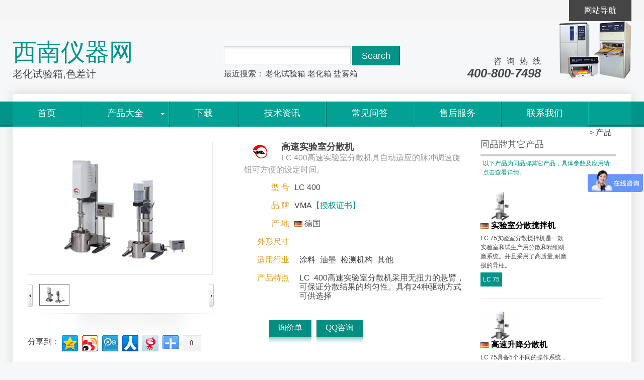

--- FILE ---
content_type: text/html; Charset=utf-8
request_url: http://www.b2bsky.com.cn/P-760.html
body_size: 5845
content:
<!DOCTYPE html>
<html>
<head>
<meta http-equiv="content-type" content="text/html; charset=utf-8" />
<meta name="keywords" content="高速分散机，实验室分散机,高速实验室分散机" />
<meta name="description" content="LC 400高速实验室分散机具自动适应的脉冲调速旋钮可方便的设定时间。且LC  400高速实验室分散机采用无扭力的悬臂，可保证分散结果的均匀性。" />
<title>高速实验室分散机_【翁开尔重庆、四川、成都办事处】</title>
<meta name="viewport" content="width=device-width, initial-scale=1.0, maximum-scale=1.0, user-scalable=0">
<meta name="applicable-device" content="pc,mobile">
<link rel="stylesheet" href="s/style.css">
<link rel="stylesheet" type="text/css" href="s/c.css" />
<link rel="stylesheet" type="text/css" href="s/mobile.css">
<script type="text/javascript" src="j/jq.js"></script>
<script type="text/javascript" src="j/fb/fb.js?v=2.1.1"></script>
<link rel="stylesheet" type="text/css" href="j/fb/fb.css?v=2.1.1" />
<script type="text/javascript" src="j/js.js"></script>
<script>
var _hmt = _hmt || [];
(function() {
  var hm = document.createElement("script");
  hm.src = "https://hm.baidu.com/hm.js?d534d7c4040f9f4e8c8b5a0582b1c28f";
  var s = document.getElementsByTagName("script")[0]; 
  s.parentNode.insertBefore(hm, s);
})();
</script>

</head>
<body>
<div id="container">

<div class="topbar">
	<div class="wrap">
		<a href="sitemap.html" class="sitemap">网站导航</a>
		
	</div>
</div>


<div class="header">
	<div class="wrap">
		<div class="logo"><p>西南仪器网</p><span>老化试验箱,色差计</span></div>
		
		

	<div class="adv">
		<div class="ad"><img src="/i/ad.png" /></div>
		<div class="tel">
			<p>咨询热线</p>
			<span>400-800-7498</span>
		</div>
	</div>
<form class="search" action="s.asp" method="get">
			<input type="text" class="txt" name="k" />
			<input type="submit" class="btn" value="Search" />
			<p>最近搜索：<a href="http://www.b2bsky.com.cn/s.asp?k=%E8%80%81%E5%8C%96%E8%AF%95%E9%AA%8C%E7%AE%B1">老化试验箱</a><a href="/s.asp?k=%E8%80%81%E5%8C%96%E7%AE%B1" title="搜索老化箱">老化箱</a><a href="/s.asp?k=%E7%9B%90%E9%9B%BE%E7%AE%B1" title="搜索盐雾箱">盐雾箱</a></p>
		</form>
</div> 

	<div class="animenu wrap_nav">
  		<button class="animenu__toggle">
  		   <span class="animenu__toggle__bar"></span>
  		   <span class="animenu__toggle__bar"></span>
  		   <span class="animenu__toggle__bar"></span>
  		</button>
		<ul class="animenu__nav nav">

			<li class="current"><a href="/">首页</a></li>

			<li class="nav_child"><a href="#">产品大全</a><ul  class="animenu__nav__child">
		<li><a href="/py2.html" title="查看环境耐候检测产品">环境耐候检测</a></li>
		<li><a href="/py4.html" title="查看表面特性检测产品">表面特性检测</a></li>
		<li><a href="/py3.html" title="查看磨耗磨损检测产品">磨耗磨损检测</a></li>
		<li><a href="/py6.html" title="查看打样及涂层检测仪器产品">打样及涂层检测仪器</a></li>
		<li><a href="/py21.html" title="查看光学色差测量产品">光学色差测量</a></li>
		<li><a href="/py27.html" title="查看微量泵产品">微量泵</a></li>
		<li><a href="/py23.html" title="查看水性蜡产品">水性蜡</a></li>
		<li><a href="/py15.html" title="查看氨基树脂产品">氨基树脂</a></li>
		<li><a href="/py14.html" title="查看水性助剂产品">水性助剂</a></li>
		<li><a href="/py16.html" title="查看PU树脂产品">PU树脂</a></li>
		<li><a href="/py17.html" title="查看其他化工原料产品">其他化工原料</a></li>
		<li><a href="/py12.html" title="查看其他产品产品">其他产品</a></li></ul></li>
			<li><a href="d.html">下载</a></li>
			<li><a href="y.html">技术资讯</a></li>
			<li><a href="NC.html">常见问答</a></li>
			<li><a href="s.html"  >售后服务</a></li>
			<li><a href="A-1.html" >联系我们</a></li>
		</ul>

<script src="j/animenu.js"></script>
	</div>
</div>

<div class="wrap_content">
	<div class="location"><a href="#">首页</a> > <a href="#">产品大全</a> > <span>产品详情</span></div>
	<div class="content_left">


		<div class="products_content">
			<div class="pcl">
			<div class="products_img">
				<div id="showcppic"><img src="/System/u/m1606/1716510923.jpg" id="pro_img" alt="高速实验室分散机图片" /></div>
				<div id="cppic">
					<div class="pic_list_prev"></div>
					<div class="pic_list_next"></div>
					<div class="pic_list_body">
						<ul><li><img src="/System/u/m1606/1716510923.jpg" class="current" /></li></ul>
					</div>
				</div>
			</div>
<div class="share"><span class="t">分享到：</span>
<!-- Baidu Button BEGIN -->
<div id="bdshare" class="bdshare_t bds_tools_32 get-codes-bdshare">
<a class="bds_qzone"></a>
<a class="bds_tsina"></a>
<a class="bds_tqq"></a>
<a class="bds_renren"></a>
<a class="bds_t163"></a>
<span class="bds_more"></span>
<a class="shareCount"></a>
</div>
<script type="text/javascript" id="bdshare_js" data="type=tools&amp;uid=0" ></script>
<script type="text/javascript" id="bdshell_js"></script>
<script type="text/javascript">
document.getElementById("bdshell_js").src = "http://bdimg.share.baidu.com/static/js/shell_v2.js?cdnversion=" + Math.ceil(new Date()/3600000)
</script>
<!-- Baidu Button END -->
</div>
</div>
			<div class="products_param">

				<div class="top">
					<img src="/System/u/m1606/0716324214.jpg" width="150" height="40" onLoad="rimg(this,150,40)" />
					<h1 class="h1">高速实验室分散机</h1>
					<p>LC&#32;400高速实验室分散机具自动适应的脉冲调速旋钮可方便的设定时间。</p>
				</div>
				<ul class="center">
					<li><span>型 号</span>LC&#32;400</li>
					<li class="ppli"><span>品 牌</span>VMA<a href="/system/u/m2103/0214353489.jpg" class="zs" target="_blank">【授权证书】</a></li>
					<li><span>产 地</span><img src="/System/u/m1310/1810552348.gif" align="absmiddle" /> 德国</li>
					<li><span>外形尺寸</span></li>
					<li><span>适用行业</span><div class="hybox"><a href="ph1.html" title="查看其他适用于涂料行业的产品">涂料</a> <a href="ph2.html" title="查看其他适用于油墨行业的产品">油墨</a> <a href="ph5.html" title="查看其他适用于检测机构行业的产品">检测机构</a> <a href="ph8.html" title="查看其他适用于其他行业的产品">其他</a> </div></li>
					<li><span>产品特点</span><div class="hybox">LC&nbsp; 400高速实验室分散机采用无扭力的悬臂，可保证分散结果的均匀性。具有24种驱动方式可供选择</div></li>
				</ul>
				<div class="bottom">
					<a href="xjd.asp?id=760" title="高速实验室分散机价格" class="xjd" >询价单</a>
					<a href="http://wpa.qq.com/msgrd?v=3&uin=2782377510&site=qq&menu=yes" title="点击QQ咨询产品" target="_blank" rel="nofollow">QQ咨询</a>
					
				</div>
			</div>
			<div class="clear"></div>
			<div class="prc"><div class="t"><h2>高速实验室分散机产品详情 Details</h2></div><h3>VMA LC400高速实验室分散机简介</h3><p>VMA是世界分散领域的知名品牌，作为创新与高质量高速实验室分散机的代名词。成立至今一直专注于涂料油漆油墨等物料分散技术的研究和高速高速实验室分散机的研发、制造。其生产的高速实验室分散机产品特别适用于试生产与实验室研究，已被国内外跨国企业用作为标准的分散设备。</p><p></p><p align="left">持续改进和追求优秀品质，就是VMA-GETZMANN公司产品的特征。</p><h3>VMA LC400高速实验室分散机介绍</h3><p align="center"><img alt="LC 400高速实验室分散机产品结构" src="/system/u/m1606/171650482.jpg" /></p><h3>LC 400高速实验室分散机可选转子系统</h3><p align="center"><img alt="LC 400高速实验室分散机可选转子系统" src="/system/u/m1606/1716505627.jpg" /></p><h3>高精度稳定支架</h3><p>LC 400高速实验室分散机采用设计新型、扎实稳固的支架，采用令人信任的功能设计、可电动调节分散盘高度、支架装有高质量,耐损耗的导柱，悬臂没有扭力，转轴更加宁静精准。</p><h3>LC 400高速实验室分散机参数</h3><p><table style="text-align:center;" border="1" cellpadding="1" cellspacing="0" width="100%"><tbody><tr><td>型号</td><td valign="top">控制面板</td><td>功率KW</td><td>转速rpm</td><td>扭矩Nm</td><td>支架</td><td>容量L</td><td>APS砂磨型号</td><td>TML篮式砂磨型号</td><td>CDS真空系统</td></tr><tr><td>LC 110-12</td><td valign="top">LC</td><td>1.11</td><td>0-12000</td><td>1.8</td><td>BK2G</td><td>0.5-10</td><td>APS 250 ‒ APS 1000</td><td>TML 1</td><td>CDS 250 ‒ CDS 25000</td></tr><tr><td>LC 110-6</td><td valign="top">LC</td><td>1.1</td><td>0-6000</td><td>3.6</td><td>BK2G</td><td>1.5-15</td><td>APS 250 ‒ APS 1000</td><td>TML 1</td><td>CDS 250 ‒ CDS 25000</td></tr><tr><td>LC 220-12</td><td valign="top">LC</td><td>2.2</td><td>0-12000</td><td>3.6</td><td>BK2G</td><td>0.5-20</td><td>APS 250 ‒ APS 3000</td><td>TML 1- TML 5</td><td>CDS 250 ‒ CDS 25000</td></tr><tr><td>LC 220-6</td><td valign="top">LC</td><td>2.2</td><td>0-6000</td><td>7.2</td><td>BK2G</td><td>1.5-25</td><td>APS 250 ‒ APS 5000</td><td>TML 1- TML 5</td><td>CDS 250 ‒ CDS 25000</td></tr><tr><td>LC 300</td><td valign="top">LC</td><td>3</td><td>0-6000</td><td>10</td><td>BK2G</td><td>1.5-30</td><td>APS 250 ‒ APS 5000</td><td>TML 1- TML 10</td><td>CDS 250 ‒ CDS 25000</td></tr><tr><td>LC 400</td><td valign="top">LC</td><td>4</td><td>0-6000</td><td>13.7</td><td>BK2G</td><td>1.5-40</td><td>APS 250 ‒ APS 7000</td><td>TML 1- TML10</td><td>CDS 250 ‒ CDS 25000</td></tr></tbody></table><br /></p><div class="clear"></div></div>
			<div class="pcc"><div class="t">购买咨询 Purchase consulting <div style="float:right;">了解高速实验室分散机价格,请致电：18566398802</div></div><dl style="margin-bottom:30px"><dt>暂无咨询</dt></dl>

				<form action="zx.asp" class="zx" method="post">
					<input type="hidden" name="cp" value="760" />
					<textarea name="zxnr" class="txt"></textarea>
					<p>您要收到回复邮箱</p>
					<div><input type="text" name="yx" class="txt1" /></div>
					<p>验证码</p>
					<div><input type="text" name="yzm" class="txt2" /><img src="zxcode.asp" align="absmiddle" style="cursor:pointer;float:left" onClick="this.src+='?'+Math.random();" /></div>
					<input type="submit" class="btn" value="提 交" />
				</form>
			</div>
			<div class="tags">
				<div class="t">产品标签 Tags</div>
				<a href="t.asp?t=VMA" title="VMA">VMA</a><a href="t.asp?t=%E9%AB%98%E9%80%9F%E5%88%86%E6%95%A3%E6%9C%BA" title="高速分散机">高速分散机</a><a href="t.asp?t=%E5%AE%9E%E9%AA%8C%E5%AE%A4%E5%88%86%E6%95%A3%E6%9C%BA" title="实验室分散机">实验室分散机</a>
			</div>
			<div class="tjp">
				<div class="t">同种应用推荐产品</div>
				<ul>
					<li><a href="P-759.html" title="实验室分散搅拌机"><img src="/System/u/m1606/0717412128.jpg" /><p>实验室分散搅拌机</p><span>LC&#32;75</span></a></li>
					<li><a href="P-768.html" title="自动配比补液装置"><img src="/System/u/m2104/1215325668.jpg" /><p>自动配比补液装置</p><span>Hjun300/Hju500</span></a></li>
					<li><a href="P-767.html" title="Somonic电镀速度测试仪"><img src="/System/u/m2103/2909402714.jpg" /><p>Somonic电镀速度测试仪</p><span>dresor&#32;EL/dresor&#32;EP</span></a></li>
				</ul>
				<div class="clear"></div>
			</div>

		</div>

	</div>
	<div class="content_right">
		<div class="mt">同品牌其它产品</div>
		<p class="mttip">以下产品为同品牌其它产品，具体参数及应用请点击查看详情。</p>
		<ul class="xpl">
			<li>
				<a href="P-759.html" title="实验室分散搅拌机详细信息">
					<img src="/System/u/m1606/0717412128.jpg" alt="实验室分散搅拌机图片" class="pi" />
					<div class="m">
					<span><img src="/System/u/m1310/1810552348.gif" align="absmiddle" />实验室分散搅拌机</span>
					<p>LC&#32;75实验室分散搅拌机是一款实验室和试生产用分散和精细研磨系统。并且采用了高质量,耐磨损的导柱。</p>
					<p class="xh">LC&#32;75</p>
					</div>
				</a>
			</li>
			<li>
				<a href="P-758.html" title="高速升降分散机详细信息">
					<img src="/System/u/m1606/0716372079.jpg" alt="高速升降分散机图片" class="pi" />
					<div class="m">
					<span><img src="/System/u/m1310/1810552348.gif" align="absmiddle" />高速升降分散机</span>
					<p>LC&#32;75具备5个不同的操作系统，分散盘采用模块化的设计可自由更换以满足不同的分散要求。</p>
					<p class="xh">LC&#32;75</p>
					</div>
				</a>
			</li>
		</ul>
		<div class="clear"></div>
		
		<div class="mt">扫描二维码了解更多信息</div>
		<div class="qr"><img src="/i/QR Code.jpg" alt="高速升降分散机二维码" title="高速升降分散机二维码"></div>
		<div class="mt">相关文献</div>
		<ul class="wxl"><li><a>该产品暂无相关技术文献</a></li>
		</ul>
		
	</div>
	<div class="clear"></div>
</div>
<div class="footer">
	<dl>
		<dt>导航 Menu</dt>
		<dd><a href="/g3.html" rel="nofollow">公司简介</a></dd>
		<dd><a href="/g4.html"rel="nofollow">销售网络</a></dd>
		<dd><a href="/g5.html" rel="nofollow">代理资质</a></dd>
		<dd><a href="/s.html" rel="nofollow">售后服务</a></dd>
		<dd><a href="/g6.html" rel="nofollow">人才招聘</a></dd>
		<dd><a href="/c.html" rel="nofollow">联系方式</a></dd>
	</dl>
	<dl>
		<dt>技术解决方案 Solution</dt>

        <dd><a href="/N-593.html" title="如何保证汽车内外饰材料耐久性和质量？——使用老化测试设备">如何保证汽车内外饰材料耐久性和质量？——</a></dd>
 	
        <dd><a href="/N-592.html" title="氙灯老化试验机Q-SUN出现M61报警提示时，怎么处理？">氙灯老化试验机Q-SUN出现M61报警提</a></dd>
 	
        <dd><a href="/N-591.html" title="QUV紫外老化测试应用案例-沥青瓦片耐候老化测试">QUV紫外老化测试应用案例-沥青瓦片耐候</a></dd>
 	
        <dd><a href="/N-590.html" title="EN&#32;ISO&#32;28199-2:2021标准解读">EN&#32;ISO&#32;28199</a></dd>
 	
        <dd><a href="/N-589.html" title="旋转靶材在绑定贴合前的清洁度量化管控">旋转靶材在绑定贴合前的清洁度量化管控</a></dd>
 	
	</dl>



	<dl>
		<dt>新闻 News</dt>

        <dd><a href="/q595.html" title="使用QUV紫外灯光老化试验箱和Q-SUN氙灯光源老化试验箱提高手机配件耐用性">使用QUV紫外灯光老化试验箱和Q-SU</a></dd>
 	
        <dd><a href="/q594.html" title="QUV紫外线老化试验箱，手机配件老化测试重要工具，保障手机品质">QUV紫外线老化试验箱，手机配件老化测</a></dd>
 	
        <dd><a href="/q564.html" title="Q-lab&#32;公司Sean&#32;Fowler当选腐蚀标准委员会副主席">Q-lab&#32;公司Sean&#3</a></dd>
 	
        <dd><a href="/q563.html" title="Q-Lab家庭及个人护理品网络研讨会，免费开讲！">Q-Lab家庭及个人护理品网络研讨会，</a></dd>
 	
        <dd><a href="/q561.html" title="翁开尔2015劳动节放假通知">翁开尔2015劳动节放假通知</a></dd>
 	
	</dl>
	<dl>
		<dt>联系我们 Contact Us</dt>
		<dd>翁开尔集团<br>重庆、四川、成都办事处<dd>
		<dd>TEL:18566398802</dd>

	</dl>
	<div class="copyright">©2013 H.J.UNKEL GROUP.All Rights Reserved.<br>
				重庆、四川、成都高速分散机，实验室分散机,高速实验室分散机产品代理。<script src="http://s94.cnzz.com/stat.php?id=1728581&web_id=1728581&show=pic" language="JavaScript"></script> <script type="text/javascript"> var _bdhmProtocol = (("https:" == document.location.protocol) ? " https://" : " http://"); document.write(unescape("%3Cscript src='" + _bdhmProtocol + "hm.baidu.com/h.js%3Fb87a7ea7a8853cbd8fd01a5b8b69e114' type='text/javascript'%3E%3C/script%3E")) </script></div>

</div>
<script>

(function(){

    var bp = document.createElement('script');

    bp.src = '//push.zhanzhang.baidu.com/push.js';

    var s = document.getElementsByTagName("script")[0];

    s.parentNode.insertBefore(bp, s);

})();

</script></div>
</body>
</html>

--- FILE ---
content_type: text/html
request_url: http://www.b2bsky.com.cn/zxcode.asp
body_size: 235
content:
BM�      6   (   D            �              ���������������������������������������������������������������������������������������������������������������������������������������������������������������������������������������������������������������������������������������������������������������������������������������������������������������������������������������������������������������������������������������������������������������������������������������                     ���������������������������      ���������������������������������������������������������������������������������������������������������������������������������������         ������                     ������������������������               ���������������������������������������������������������������      ������������������������������                  ���������������������               ������      ���������������������      ���            ���������������������                  ���������������                  ������������������������               ���������������������������������������               ������������������      ���������      ���������������������                                                                     ������������      ���������������������������������������������������                                                                                 ���������������      ������������      ���������������������������      ���������������������������������������������������      ���������������                        ���������������������������      ������������������      ������������      ���������������������������      ���������������������������������������������������      ������������������      ���������               ������������������      ������������������      ������������      ���������������������������      ���������������������������������������������������      ������������������      ���������      ���������               ���      ������������������      ������������      ���������������������������      ������������������������������������������������      ���������������������                  ������������������������������      ������������������      ������������      ���������������������������      ���������������������������������                  ���������������������������               ������������������������������      ������������������                     ������������������������������      ���������������������������������               ���������������������������                     ���������������������������      ������������������                  ���������������������������������      ���������������������������������      ������������������������������������      ���������      ���������������������������      ������������������      ������   ������������������������������������      ���������������������������������      ������������������������������������      ���������      ���������������������������      ������������������      ���������������������������������������            ���������������������������������      ������������������������������������      ���������      ���������������������            ������������������      ���������������������������������������            ���������������������������������      ������������������������������������      ���������      ���������������������            ������������������      ������������      ������������������������                  ������������������������      ������������������������������������                  ������������������������            ������������������                     ���������������������������         ���������������������������������                        ���������������������            ������������������������������         ���������������������               ���������������������������������      ���������������������������������                     ���������������������������   ���������������������������������������   ������������������������������   ���������������������������������������   ���������������������������������������������������������������������������������������������������������������������������������������������������������������������������������������������������������������������������������������������������������������������������������������������������������������������������������������������������������������������������������������������������������������������������������������������

--- FILE ---
content_type: text/css
request_url: http://www.b2bsky.com.cn/s/style.css
body_size: 893
content:
*, *:after, *:before {
  -webkit-box-sizing: border-box;
  -moz-box-sizing: border-box;
  box-sizing: border-box;
}

.animenu__toggle {
  display: none;
  cursor: pointer;
  background-color: RGBA(2,148,136,1);
  border: 0;
  padding: 10px;
  height: 40px;
  width: 40px;
}


.animenu__toggle__bar {
  display: block;
  width: 20px;
  height: 2px;
  background-color: #fff;
  -webkit-transition: 0.15s cubic-bezier(0.75, -0.55, 0.25, 1.55);
  transition: 0.15s cubic-bezier(0.75, -0.55, 0.25, 1.55);
}
.animenu__toggle__bar + .animenu__toggle__bar {
  margin-top: 4px;
}

.animenu__toggle--active .animenu__toggle__bar {
  margin: 0;
  position: absolute;
}
.animenu__toggle--active .animenu__toggle__bar:nth-child(1) {
  -webkit-transform: rotate(45deg);
  -ms-transform: rotate(45deg);
  transform: rotate(45deg);
}
.animenu__toggle--active .animenu__toggle__bar:nth-child(2) {
  opacity: 0;
}
.animenu__toggle--active .animenu__toggle__bar:nth-child(3) {
  -webkit-transform: rotate(-45deg);
  -ms-transform: rotate(-45deg);
  transform: rotate(-45deg);
}

.animenu {
  display: block;
}

.animenu li, .animenu a {
  display: inline-block;  
}

.animenu__nav > li > a {
  padding: 10px 30px;
}
.animenu__nav > li > a:first-child:nth-last-child(2):before {
  content: "";
  position: absolute;
  border: 4px solid transparent;
  border-bottom: 0;
  border-top-color: currentColor;
  top: 50%;
  margin-top: -2px;
  right: 10px;
}
.animenu__nav > li:hover > ul {
  opacity: 1;
  visibility: visible;
  margin: 0;
}


.animenu__nav__child {
  min-width: 100%;
  position: absolute;
  top: 100%;
  left: 0;
  z-index: 1;
  opacity: 0;
  visibility: hidden;
  margin: 20px 0 0 0;
  background-color: #373737;
  -webkit-transition: margin .15s, opacity .15s;
  transition: margin .15s, opacity .15s;
}
.animenu__nav__child > li {
  width: 100%;
  border-bottom: 1px solid #515151;
}
.animenu__nav__child > li:first-child > a:after {
  content: '';
  position: absolute;
  height: 0;
  width: 0;
  left: 1em;
  top: -6px;
  border: 6px solid transparent;
  border-top: 0;
  border-bottom-color: inherit;
}
.animenu__nav__child > li:last-child {
  border: 0;
}
.animenu__nav__child a {
  padding: 10px;
  width: 100%;
  border-color: #373737;
}

@media screen and (max-width: 773px) {
  .animenu__toggle {
    display: inline-block;
  }

  .animenu__nav,
  .animenu__nav__child {
    display: none;
  }


  .animenu__nav > li {
    width: 100%;
    border-right: 0;
    border-bottom: 1px solid RGBA(67,67,67,0.5);
  }
  .animenu__nav > li:last-child {
    border: 0;
  }
  .animenu__nav > li:first-child > a:after {
    content: '';
    position: absolute;
    height: 0;
    width: 0;
    left: 1em;
    top: -6px;
    border: 6px solid transparent;
    border-top: 0;
    border-bottom-color: inherit;
  }
  .animenu__nav > li > a {
    width: 100%;
    padding: 10px;
    position: relative;
  }


  .animenu__nav__child {
    position: static;
    background-color: #373737;
    margin: 0;
    -webkit-transition: none;
    transition: none;
    visibility: visible;
    opacity: 1;
  }
  .animenu__nav__child > li:first-child > a:after {
    content: none;
  }
  .animenu__nav__child a {
    padding-left: 20px;
    width: 100%;
  }
}
.animenu__nav--open {
  display: block !important;
}
.animenu__nav--open .animenu__nav__child {
  display: block;
}


--- FILE ---
content_type: text/css
request_url: http://www.b2bsky.com.cn/s/c.css
body_size: 4214
content:
body,h1,h2,h3,h4,h5,h6,hr,p,blockquote,dl,dt,dd,ul,ol,li,pre,form,fieldset,legend,button,input,textarea,img{margin:0;padding:0}
.*{border:0px}
body{url(i/bg.gif) 0 0 repeat-x #F6F7F8;background:RGBA(246,247,248,1);}
ul,ol{list-style: none}
a{text-decoration:none;color:#454545}
a img{border:medium none}
input:focus,textarea:focus{outline:none}
body{font-size:16px;font-family:'微软雅黑',Arial;color:#454545}
.clear{clear:both}
table,img{max-width:100%;}
ul li{box-sizing:padding-box;-moz-box-sizing:padding-box;-webkit-box-sizing:padding-box;}

/*
通用色：#029488 绿
	#02a193 亮度 + 5%
*/
.sp li {
    width: auto;
    float: left;
    padding: 10px;
}
.content_right ul li {
    padding: 10px;
    width: 90%;
    float: left;
}
.content_right ul {
    float: left;
    width: 100%;
}


.taglist {
    width: 90%;
    float: left;
    padding-left: 20px;
}
.taglist a {
    float: left;
    padding: 5px;
    margin: 5px;
    border-bottom: 1px solid #cccccc;
}
.topbar{height:42px;background:#F5F5F5}
.topbar .wrap{width:1230px;margin:0 auto;background:#F5F5F5;height:42px;}
.topbar .wrap .login{float:left;height:42px;line-height:42px;width:80%;}
.topbar .wrap .sitemap{float:right;height:42px;line-height:42px;background:#454545;color:#FFF;padding:0 30px}

.header{height:210px;position:relative;z-index:99}
.header .wrap{width:1230px;height:160px;margin:0 auto;overflow:hidden;}
.header .logo{width:420px;height:80px;padding:30px 0 20px;position:relative;}
.header .logo p{font-size:48px;color:#029488;height:65px}
.header .logo span{font-size:20px;line-height:20px;}

.header .wrap .search{position:relative;width:370px;height:80px;left:420px;top:-180px;}
.header .wrap .search .txt{float:left;height:36px;line-height:36px;padding:0 8px;width:252px;font-size:14px;border:1px solid #D9D9D9;font-family:'微软雅黑',Arial;background:url(i/keysbg.gif) 0 0 repeat-x #FFF}
.header .wrap .search .btn{float:left;height:38px;margin-left:3px;width:95px;color:#FFF;font-size:18px;font-family:'微软雅黑',Arial;background:#029488;border:1px solid;border-color:#029488 #454545 #454545 #029488;cursor:pointer}
.header .wrap .search p{float:left;margin-top:5px;width:370px;height:50px;line-height:24px}
.header .wrap .search p a{margin:0 2px}
.header .wrap .adv{width:440px;height:150px;position:relative;left:790px;top:-100px;}
.header .wrap .ad{float:right;width:160px;height:140px;padding-top:20px;margin-left:10px;position:relative;overflow:hidden}
.header .wrap .ad img{position:absolute;right:0;bottom:0}
.header .wrap .tel{float:right;text-align:right;margin-top:90px}
.header .wrap .tel p{letter-spacing:10px;height:20px;}
.header .wrap .tel span{height:30px;font:italic bold 24px/28px Arial;padding-right:10px}
.header .wrap_nav{height:50px;background:url(i/nwbg.gif) 0 0;text-align:center;}
.header .wrap_nav .nav{clear:both;width:1230px;margin:0 auto;height:50px;background:url(i/nbg.gif) 0 0}
.header .wrap_nav .nav li{float:left;height:50px;padding-right:2px;background:url(i/nlbg.gif) right 0 no-repeat;background-color:RGBA(2,161,147,1);position:relative;}
.header .wrap_nav .nav li a{float:left;padding:0 50px;height:50px;line-height:46px;color:#FFF;font-size:18px}
.header .wrap_nav .nav li a span{float:left;height:46px;line-height:46px;background:url(i/jt1.gif) center 38px no-repeat}
.header .wrap_nav .nav li a:hover{background:url(i/ncbg.gif) 0 0 repeat-x}

.header .wrap_nav .nav li ul{background:#434343;position:absolute;z-index:999;left:0;top:50px;display:none}
.header .wrap_nav .nav li ul li{float:none;background:none;border-bottom:1px solid #999;padding:0}
.header .wrap_nav .nav li ul li a{font-size:14px;white-space:nowrap;padding:0 20px}
.header .wrap_nav .nav li ul li a:hover{background:#333}
.header .wrap_nav .nav li:hover ul{display:block}

.wrap_content{content-visibility: auto;width:1230px;margin:-65px auto 0;padding:20px 0 0px;background:#FFF;height:auto!important;height:500px;min-height:500px;box-shadow:0 0 20px #D5D5D5}
.wrap_content .banner{clear:both;width:1170px;height:400px;overflow:hidden;margin-left:30px;}

.wrap_content .hp{width:1200px;margin:30px 0;height:266px}
.wrap_content .hp li{float:left;margin-left:30px;width:370px;height:266px;overflow:hidden;position:relative}
.wrap_content .hp li p{width:370px;height:50px;position:absolute;top:216px;left:0;background:url(i/tbg80.png);}
.wrap_content .hp li a{display:block;width:370px;font-size:18px;line-height:50px;color:#FFF;text-indent:15px;background:url(i/jt0.gif) 350px center no-repeat}

.wrap_content .hp li span {display: block;width: 100%;height: 50px;margin: auto;position: relative;z-index: 99;background: RGBA(52,177,169,0.8);TOP: -60PX;}


.wrap_content .pt,
.wrap_content .mt{border-bottom:4px solid #CCC;margin-left:30px;line-height:40px;font-size:24px;color:#029488;}
.wrap_content .pl li{width:270px;margin:30px 0 0 30px;float:left}
.wrap_content .pl li a.i{display:block;width:250px;height:180px;overflow:hidden;border:1px solid #D9D9D9;padding:9px;text-align:center;overflow:hidden}
.wrap_content .pl li a.i img{width:250px;MAX-height:180px;}
.wrap_content .pl li a.i:hover{box-shadow:0 0 10px #DDD}
.wrap_content .pl li a.t{display:block;color:#029488;font-weight:bold;padding:10px 0;line-height:18px;height:36px}
.wrap_content .pl li a.t img{margin-right:5px}
.wrap_content .pl li p{font-size:12px;color:#737373;line-height:18px;height:54px;padding-bottom:15px;overflow:hidden}
.wrap_content .pl li span{float:left;width:180px;height:50px;line-height:50px}
.wrap_content .pl li a.xjd{float:right;width:80px;height:40px;line-height:40px;background:#029488;color:#FFF;border-right:1px solid #454545;border-bottom:1px solid #454545;text-align:center}
.wrap_content .pl li a.xjd:hover{background:#02a193}

.wrap_content .plt{height:16px;margin-left:30px;margin-top:30px;}
.wrap_content .plt a{
background:url(i/plt.gif) 0 0 no-repeat;
width:17px;height:16px;float:left;margin-right:10px;
}
.wrap_content .plt a.t{background-position:right top}
.wrap_content .plt a.pc{background-position:left bottom}
.wrap_content .plt a.tc{background-position:right bottom}

.home .pt{width:1170px}
.home .pl{width:1200px}

.pt1{margin-left:30px;height:40px;line-height:40px;font-size:14px;color:#029488;}
.pt1 span{color:#666;font-size:16px}

.sp{margin:30px 0;text-align:center}
.sp a{display:inline-block;height:28px;line-height:28px;padding:0 8px;margin:0 8px;background:#F8F8F8;color:#029488}
.sp a:hover,
.sp a.current{color:#FFF;background:#029488}


.content_left{float:left;width:900px}

.content_left .pl li span{float:none;display:block;width:260px}
.content_left .pl li a.xjd{float:left}
.content_left .pl li span.v{width:23px;height:23px;background:url(i/i.gif) 0 0 no-repeat;float:left;margin:10px 0 0 20px}
.content_left .pl li span.p{width:23px;height:23px;background:url(i/i.gif) right 0 no-repeat;float:left;margin:10px 0 0 20px}

.content_left .dl{margin-left:30px;padding:20px 0;border-bottom:1px solid #DDD}
.content_left .dl dt{font-size:16px;color:#029488}
.content_left .dl dd{padding-top:10px}
.content_left .dl dd p{width:650px;height:auto!important;height:80px;min-height:80px}
.content_left .dl dd .b{float:right;width:120px;background:url(i/dl.gif) center top no-repeat;padding-top:30px;text-align:center}

.content_left .yl{margin-left:40px;padding:20px 0}
.content_left .yl li{float:left;width:250px;border:1px solid #DDD;margin-left:15px;box-shadow:0 0 5px #DDD;margin-bottom:40px;height:330px;overflow:hidden}
.content_left .yl li img{width:250px;height:100px}
.content_left .yl li .t{color:#FF9500;text-align:center;line-height:180%}
.content_left .yl li .c{padding:20px;line-height:180%;font-size:12px;height:125px;overflow:hidden}
.content_left .yl li .m{float:right;margin:0 20px 20px 0;color:#029488}

.nl{border-bottom:1px solid #EEE;margin-left:30px;width:1170px;padding:20px 0}
.nl dt{padding-bottom:20px}
.nl dt a{font-size:16px;color:#029488;}
.nl dd{font-size:12px;color:#888;line-height:180%}

.products_content{
width:870px;float:left;margin:15px 0 0 30px;_display:inline;position:relative;
}


.products_content .pcl{
float:left;width:400px;
}
.products_content .pcl .share .t{float:left;height:36px;line-height:36px}
.products_content .products_img{width:400px;height:380px;overflow:hidden;position:relative;float:left;background:url(i/pbbg.gif) center 340px no-repeat;}
.products_content .products_img #showcppic{overflow:hidden;border:1px solid #E7E7E7;width:368px;height:265px;text-align:center;}

#cppic{position:absolute;top:280px;left:0;width:370px;height:65px;}
#cppic .pic_list_prev{float:left;width:15px;height:45px;background:url(i/arl.gif) left center no-repeat;cursor:pointer;margin-top:3px;}
#cppic .pic_list_next{float:right;width:15px;height:45px;background:url(i/arr.gif) right center no-repeat;cursor:pointer;margin-top:3px;}
#cppic .pic_list_body{float:left;width:330px;height:45px;margin:3px 0 0 5px;}
#cppic .pic_list_body ul {width:330px;height:45px;overflow:hidden;}
#cppic .pic_list_body ul li{float:left;width:66px;height:45px;text-align:center;}
#cppic .pic_list_body ul li img{width:60px;height:43px;border:1px solid #DDD;cursor:pointer;}
#cppic .pic_list_body ul li img.current{border-color:#666;}

.products_content .products_param{float:right;width:440px}
.products_content .products_param .top{padding-bottom:5px}
.products_content .products_param .top img{float:left;margin-right:10px}
.products_content .products_param .top .h1{font-size:18px;font-weight:bold;line-height:20px}
.products_content .products_param .top p{color:#999;line-height:150%;height:auto!important;height:18px;min-height:18px;}

.products_content .products_param .center li{line-height:18px;padding:9px 0;overflow:auto;zoom:1}
.products_content .products_param .center li span{color:#DF981B;width:100px;float:left;line-height:18px;text-align:right;padding-right:10px}
.products_content .products_param .center li .hybox{float:right;width:330px;}
.products_content .products_param .center li .hybox a{display:inline-block;margin-right:5px;color:#444;white-space:nowrap}
.products_content .products_param .center li .zs{color:#029488}


.products_content .products_param .bottom{width:380px;height:80px;background:url(i/l0.gif) 0 65px repeat-x;padding:30px 0 0 40px}
.products_content .products_param .bottom a{float:left;height:54px;line-height:30px;background:#029488;color:#FFF;padding:0 18px;margin-left:10px;background:url(i/b0.gif) 0 0 repeat-x}

.prc{
line-height:180%;margin-top:30px;
padding-bottom:30px;
}
.prc table{border-collapse:collapse;border-left:1px solid #CCC;border-top:1px solid #CCC}
.prc table tr th,
.prc table tr td{border-right:1px solid #CCC;border-bottom:1px solid #CCC}
.prc .t,.pcc .t{height:38px;line-height:38px;background:#029488;color:#FFF;padding:0 15px}
.prc p{margin-top:10px;text-indent:2em}
.prc h3{margin-top:10px;font-size:16px;color:#029488}

.prc table tr th p,
.prc table tr td p{text-indent:0}

.pcc .t a{float:right;color:#FFF}

.pcc dl{padding:15px;border-bottom:1px solid #DDD}
.pcc dl dt{color:#999;line-height:180%}
.pcc dl dt span{color:#029488}
.pcc dl dd{color:#029488;line-height:180%}
.pcc .tip{height:50px;padding:15px 0 10px 15px}
.pcc .tip span{color:#029488}
.pcc .tip a{display:inline-block;padding:5px;background:#029488;margin-left:5px;color:#FFF}

.zx{height:160px}
.zx .txt{float:left;width:600px;height:122px;padding:5px;border:1px solid #DDD;overflow:auto;margin-right:20px}
.zx .txt1{width:180px;height:20px;line-height:20px;border:1px solid #DDD;padding:0 3px;float:left}
.zx .txt2{width:60px;height:20px;line-height:20px;border:1px solid #DDD;padding:0 3px;float:left}
.zx .btn{height:30px;width:80px;background:#029488;color:#FFF;border:none;border-right:1px solid #454545;border-bottom:1px solid #454545;font-size:14px;cursor:pointer}
.zx p{height:22px}
.zx div{height:30px}

.tags{margin:30px 0}
.tags .t{height:40px;font-size:18px}
.tags a{display:inline-block;height:30px;line-height:30px;padding:0 10px;margin-right:10px;background:#029488;color:#FFF;border:none;border-right:1px solid #454545;border-bottom:1px solid #454545;font-size:14px}
.tags a:hover{background:#02a193}

.tjp{border:1px solid #EDEDED;background:#FBFBFB}
.tjp .t{height:50px;line-height:50px;padding-left:30px;font-size:18px}
.tjp ul li{float:left;width:247px;margin:0 0 30px 30px;
border:1px solid #DDD;background:#FFF;overflow:hidden
}
.tjp ul li a{display:block}
.tjp ul li a img{width:247px}
.tjp ul li a p{text-indent:30px;line-height:24px;color:#029488}
.tjp ul li a span{text-indent:30px;line-height:24px;display:block;font-size:18px;padding-bottom:30px;}

.content_right{float:left;margin-left:30px;width:270px}

.content_right .ad1{margin:10px 0;width:270px;overflow:hidden}

.content_right .xpl li{padding:24px 0;border-bottom:1px solid #DDD;}
.content_right .wxl{margin-top:10px;margin-bottom:20px}
.content_right .wxl li{height:20px;line-height:20px;border-bottom:1px dashed #DDD;}
.content_right .wxl li a{padding-left:20px;background:url(i/i1.gif) 5px center no-repeat;}




.content_right .xpl li a{display:block;overflow:hidden}
.content_right .xpl li a .m{float:left;width:175px}
.content_right .xpl li a img.pi{float:left;width:80px;margin-right:15px}
.content_right .xpl li a span{color:#000;font-weight:bold}
.content_right .xpl li a span img{margin-right:5px}
.content_right .xpl li a p{margin-top:5px;font-size:12px;line-height:18px}
.content_right .xpl li a p.xh{background:#029488;float:left;padding:5px;color:#FFF}

.content_right .mttip{
	font-size:12px;color:#029488;
	line-height:18px;padding:5px;
}

.content_right .mt{margin:0;font-size:18px;color:#666}
.content_right .ppl{width:100%;padding:20px 0 0}
.content_right .ppl li{float:left;width:105px;height:72px;margin-left:20px;}
.content_right .ppl li a{float:left;border:1px solid #DDD;width:103px;height:50px;overflow:hidden;text-align:center}

.content_right .yyl{padding:10px 0 50px}
.content_right .yyl li{float:left}
.content_right .yyl li a{float:left;margin:5px 5px 0 0;height:30px;line-height:30px;padding:0 10px;color:#FFF;background:#029488;white-space:nowrap;}
.content_right .yyl li a:hover{background:#02a193}
.wrap_content .location{width:1166px;margin:10px auto 20px;height:30px;line-height:30px;text-indent:10px;border:2px solid #F3F3F3;box-shadow:0 0 5px #EEE inset;}
.wrap_content .location span{color:#029488}

.footer{background:#4C4C4C;width:1230px;margin:0 auto}
.footer dl{float:left;width:277px;margin:30px 0 30px 30px}
.footer dl dt{font-size:18px;height:40px;color:#FFF}
.footer dl dd{height:24px;color:#BABABA}
.footer dl dd a{color:#BABABA}
.footer .copyright{clear:both;background:#353535;padding:20px 30px 0;color:#FFF;height:120px;}


.llb{margin:30px 0 0 30px;float:left;width:870px;}
.llb .lt{font-size:16px;color:#029488;height:24px;border-bottom:2px solid #3A3A3A}
.llb .lt span{color:#999}
.llb .lb1{float:left;width:275px;margin-right:15px;height:50px;margin-top:20px;height:50px}
.llb .lb2{float:left;width:870px;margin-top:10px;height:150px}
.llb .lb1 label,
.llb .lb2 label,
.llb .lb3 label{display:block;font-weight:bold;height:20px;color:#888;}
.llb .lb1 label span,
.llb .lb2 label span,
.llb .lb3 label span{color:#029488}
.llb .lb1 .txt{border:1px solid #E5E5E5;width:265px;padding:0 5px;height:20px;line-height:20px;float:left;}

.llb .lb2 .txt{border:1px solid #E5E5E5;height:120px;width:845px;overflow:auto;padding:5px;float:left;}
.llb .lb3{float:left;width:870px;height:50px;margin-top:10px;}
.llb .lb3 .txt{float:left;border:1px solid #E5E5E5;width:50px;padding:0 5px;height:20px;line-height:20px}
.llb .lb3 .btn{float:left;background:#029488;border:none;border-right:1px solid #454545;border-bottom:1px solid #454545;width:80px;height:36px;color:#FFF;font-size:14px;cursor:pointer}

.lqt{float:left;margin:30px 0 0 30px;width:270px}
.lqt .lt{font-size:16px;color:#3A3A3A;height:24px;border-bottom:2px solid #3A3A3A}
.lqt .lb{padding-top:20px}

.pg .pt{width:1170px;margin-bottom:20px}
.pg .ct{padding:10px 0;width:1170px;margin-left:30px}

.qc{margin-left:30px;width:1170px;line-height:180%}
.qc p{text-indent:2em;margin-top:10px}
.qc h3{margin-top:10px;font-size:16px;color:#029488}
/*** 询价单 ***/

.win1{background:#FFF}
.win1 .ac{text-align:center}
.win1 .green{color:green;font-weight:normal}
.win1 .red{color:red;font-weight:normal}
.win1 .header{height:24px;position:relative;padding-top:60px;}
.win1 .header .lg{height:37px;position:absolute;left:15px;top:15px;color:#029488;font-size:18px;}
.win1 .header .title{position:absolute;right:15px;top:32px;font-size:18px;color:#029488;font-weight:bold}
.win1 .header .info{background:#029488;padding-left:18px;line-height:24px;line-height:24px;color:#FFF}

.win1 .lx{height:24px;line-height:24px;border-bottom:1px solid #E9E9E9;background:#F7F7F7;margin:10px 0;}

.win1 .form1 p{padding:10px;}
.win1 .form1 div{height:auto!important;height:32px;min-height:32px;overflow:auto;zoom:1}
.win1 .form1 div span{float:left;width:100px;line-height:24px;text-align:right}
.win1 .form1 div span.msg{width:auto;text-align:left;padding-left:5px}
.win1 .form1 div .txt1,.form1 div .txt2{float:left;width:170px;height:22px;line-height:22px;padding:0 3px;border:1px solid #CCC}
.win1 .form1 div .txt2{width:80px}
.win1 .form1 div .txt3{width:170px;float:left;height:40px;line-height:14px;padding:3px;border:1px solid #CCC;overflow:auto}
.win1 .form1 div label{float:left;height:24px;line-height:24px;margin-left:7px;cursor:pointer}
.win1 .form1 .btn{width:80px;height:24px;line-height:24px;display:inline-block;border:none;background:#029488;color:#FFF;margin:10px 5px;cursor:pointer}

.win1 .pdflist li{height:30px;line-height:30px;padding-left:30px;background:url(i/pdf.gif) 5px 2px no-repeat #F7F7F7;border-bottom:1px solid #DDD;}
.win1 .pdflist li a{display:inline-block;height:30px;line-height:30px;background:url(i/download.gif) right 7px no-repeat;padding-right:24px}


.win1 .ft{height:70px;border-top:2px solid #029488;}
.win1 .ft p{height:30px;line-height:30px;text-align:center}
.pt h1{font-size:20px;display:inline;}
.t h2{font-size:16px;}

.lks{padding:20px 0;width:1170px;margin:50px 0 0 30px}
.lks .t{height:32px;line-height:32px;width:80px;text-align:center;background:#029488;color:#FFF;font-size:14px;font-weight:bold;margin-bottom:20px}
.lks a{display:inline-block;width:134px;height:24px;line-height:24px;text-align:center}
.lks span{padding:0 4px;color:#CCC;font-size:12px}
.qr img{width:200px;height:200px;margin:0px 20px;}

.width_430{width:430px;}
#bdcs-search-inline{margin:auto;}


--- FILE ---
content_type: text/css
request_url: http://www.b2bsky.com.cn/s/mobile.css
body_size: 1573
content:
/*小于767px移动适配*/
@media screen and (max-width:767px){
#container{width:100%;}
.topbar{width:100%;}
.topbar .wrap{width:100%;height:30px;}
.topbar .wrap .sitemap{height:30px;line-height:30px;font-size:14px;}
.header{height:auto;}
.header .logo{width:65%;float:left;height:auto;padding:0px;}
.header .logo p{font-size:24px;height:48px;padding-left:20px;}
.header .logo span{font-size:14px;display:block;padding-left:20px;padding-top:20px;}

.header .wrap .adv{width:35%;float:left;padding:0px;position:static;height:auto;}
.header .wrap .adv .ad{margin:0px;padding:0px;width:60%;height:auto;padding-top:10px;}
.header .wrap .tel{margin-top:0px;}
.header .wrap .tel span{font-size:16px;}
.header .wrap .ad img{position:static;}

.header .wrap{width:100%;height:auto;}
.header .wrap .search{display:block;width:100%;float:left;position:static;top:0;height:80px;margin:10px 0px;}
.header .wrap .search .txt{margin-left:5%;width:60%;margin-top:0px;}
.header .wrap .search .btn{margin-left: 10px;width: 20%;font-size: 14px;}
.header .wrap .search p{text-align:center;text-indent:0em;width:100%;}

.navbar-nav {margin: 0}

.navbar-nav>li {
	float: left
	}

.navbar-nav>li>a {
	padding-top: 15px;
	padding-bottom: 15px
	}


.pg .ct{margin-left:0px;width:100%;}

.wrap_content{width:100%;box-sizing:padding-box;-moz-box-sizing:padding-box;-webkit-box-sizing:padding-box;padding-left:20px;padding-right:20px;}
.wrap_content .banner {width:100%;height:auto;margin:0px;}
.wrap_content .banner img{width:100%;}
.wrap_content .location{width:100%;}
.wrap_content .pt{font-size:16px;width:100%;}
.wrap_content .pt, .wrap_content .mt{margin-left:0px;}
.wrap_content .hp{width:100%;height:auto;}
.wrap_content .hp li{width: 100%;text-align: center;margin: 0px;height: auto;margin-bottom: -30px;}
.wrap_content .hp li a{width:100%;}
.wrap_content .plt{margin-left:0px;margin-bottom:30px;}
.wrap_content .pl li p{font-size:14px;line-height:150%;height:auto;}

.llb{width:100%;margin:0px;}
.llb .lb2{width:100%;}
.llb .lb2 .txt{width:100%;}
.home .pt{width:100%;margin:0px 0px 20px 0px;box-sizing:padding-box;-moz-box-sizing:padding-box;-webkit-box-sizing:padding-box;}
.home .pl{width:100%;}
.wrap_content .pl li{margin:20px 0px 0px 0px;width:100%;}
.wrap_content .pl li a.i{margin:auto;}
.lks{width:100%;margin:0px;padding:0px;}
.lks a{display:inline;}

.content_left{width:100%;}
.content_left .dl{margin-left:0px;}
.content_left .dl dd p{font-size:13px;width:100%;}
.content_left .dl dd .b{width:80px;}
.content_left .yl{margin:0px;}



.products_content{margin:0;width:100%;}
.products_content .pcl{width:100%;}
.products_content .products_img{width:100%;height:auto;}
.products_content .products_img #showcppic{width:100%;height:auto;}
.products_content .products_param{width:100%;margin-top:20px;}
.products_content .products_param .center li span{float:left;text-align:left;width:auto;}
.products_content .products_param .center li .hybox{float:none;width:auto;}
.products_content .products_param .bottom{width:auto;}


.tags a{margin:5px;padding:0px 5px;}
.pcc{display:none;}

.tjp .t{padding-left:0px;}
.tjp ul li{margin:10px 0px;width:100%;}
.tjp ul li a img{width:auto;}

.qc{margin-left:0px;width:100%;}

#cppic{position:static;width:100%;}
#cppic .pic_list_body{width:80%;height:auto;}
#cppic .pic_list_body ul{width:100%;height:auto;}

.nl{width:100%;margin-left:0px;}

.wrap_content .pl li a.i img{width:100%;height:auto;}
.content_right{margin-left:0px;width:100%;}

.pt1{margin:0px;width:100%;height:auto;}

.footer{width:100%;}
.footer dl{display:inline-block;vertical-align:top;height:184px;}
.footer .copyright{height:auto;}

/*****询价单*******/

.win1 .width_430{max-width:80%!important;}

.win1 .form1 div span{width:auto;}
.win1 .header{padding-top:50px;}

.win1 .header .lg{hei}
.win1 .header .info{
	background: #029488;
	padding: 0px 9px;
	line-height: 24px;
	line-height: 24px;
	color: #FFF;
	}

.win1 .form1 p{padding:0px;}

.win1 .ft{display:none;}


}



/*大于768px小于1230移动适配*/

@media screen and (min-width:768px) and (max-width:1229px){
#container{width:100%;}
.topbar{width:100%;}
.topbar .wrap{width:100%;height:30px;}
.topbar .wrap .sitemap{height:30px;line-height:30px;font-size:14px;}

.header{height:auto;}
.header .logo{width:50%;float:left;height:auto;padding:0px;}
.header .logo p{padding-left:20px;font-size:28px;}
.header .logo span{display:block;font-size:18px;padding-left:20px;padding-top:20px;}


.header .wrap{width:100%;height:auto;}
.header .wrap .adv{float: right;height: 200px;width: 50%;position:static;}
.header .wrap .adv .ad{margin:0px;padding:0px;height:200px;;padding-top:10px;}
.header .wrap .tel{margin-top:60px;}
.header .wrap .tel span{font-size:16px;}
.header .wrap .ad img{position:static;}


.header .wrap .search{position:absolute;top: 110px;left: 0px;width: 680px;}
.header .wrap .search .txt{margin-left:20px;width:220px;}
.header .wrap .search .btn{margin-top:10px;margin-left:10px;}
.header .wrap .search p{margin-top:10px;margin-left:10px;width:300px;}

.navbar-nav {margin: 0}

.navbar-nav>li {float: left}

.navbar-nav>li>a {padding-top: 15px;padding-bottom: 15px}


.pg .ct{margin-left:0px;width:100%;}

.wrap_content{width:100%;box-sizing:padding-box;-moz-box-sizing:padding-box;-webkit-box-sizing:padding-box;padding-left:20px;padding-right:20px;}
.wrap_content .banner {width:100%;height:auto;margin:0px;}
.wrap_content .banner img{width:100%;}
.wrap_content .location{width:100%;}
.wrap_content .pt{font-size:16px;width:100%;}
.wrap_content .pt, .wrap_content .mt{margin-left:0px;}
.wrap_content .hp{width:100%;height:auto;}
.wrap_content .hp li{width: 32%;text-align:center;margin-left:1%;height: auto;margin-bottom: -30px;}
.wrap_content .hp li span{height:30px;top:-30px;}
.wrap_content .hp li a{width:100%;font-size:14px;line-height:30px;}
.wrap_content .plt{margin-left:0px;margin-bottom:30px;}


.llb{width:70%;margin:0px;}
.lqt{width:25%;margin:0px 10px;}
.llb .lb2{width:100%;}
.llb .lb2 .txt{width:100%;}
.home .pt{width:100%;margin:0px 0px 20px 0px;box-sizing:padding-box;-moz-box-sizing:padding-box;-webkit-box-sizing:padding-box;}
.home .pl{width:100%;}

.wrap_content .pl li{margin:0px;padding:20px;width:50%;}
.wrap_content .pl li a.i{margin:auto;}
.lks{width:100%;margin:0px;padding:0px;}
.lks a{display:inline;}

.content_left{width:100%;}
.content_left .dl{margin-left:0px;}
.content_left .dl dd p{font-size:13px;width:100%;}
.content_left .dl dd .b{width:20%;}
.content_left .yl{margin:0px;}



.products_content{margin:0;width:100%;}
.products_content .pcl{width:47%;}
.products_content .products_img{width:100%;height:auto;}
.products_content .products_img #showcppic{width:100%;height:auto;}
.products_content .products_param{width:49%;margin-top:20px;}
.products_content .products_param .center li span{float:left;text-align:right;width:100px;}
.products_content .products_param .center li .hybox{float:none;width:auto;}
.tags a{margin:5px;padding:0px 5px;}
.pcc{display:none;}

.tjp .t{padding-left:0px;}
.tjp ul li{margin:5px;width:30%;}
.tjp ul li a img{width:auto;}

.qc{margin-left:0px;width:100%;}

#cppic{position:static;width:100%;}
#cppic .pic_list_body{width:80%;height:auto;}
#cppic .pic_list_body ul{width:100%;height:auto;}

.nl{width:100%;margin-left:0px;}


.content_right{margin-left:0px;width:100%;}
.content_right .xpl li{width:50%;float:left;height:197px;}

.pt1{margin:0px;width:100%;height:auto;}

.footer{width:100%;}
.footer dl{float:left;width:45%;vertical-align:top;height:184px;}
.footer .copyright{height:auto;}
}



/******导航条设计*******/

@media screen and (max-width: 773px){ 
    .header .wrap_nav{text-align:center;}
    .header .wrap_nav .nav{width:100%;}
    .header .wrap_nav .nav li{height:auto;}
    .header .wrap_nav .nav li a{font-size:14px;line-height:30px;height:auto;}
    .header .wrap_nav .nav li a:hover{background:none;}
    .header .wrap_nav .nav li ul{position:static;}
  }

@media screen and (min-width:774px) and (max-width:1149px){

    .header .wrap_nav .nav{width:100%;}
    .header .wrap_nav .nav li{height:auto;}
    .header .wrap_nav .nav li a{font-size:14px;padding:0px 30px;}
}

--- FILE ---
content_type: application/x-javascript
request_url: http://www.b2bsky.com.cn/j/animenu.js
body_size: 417
content:
(function(){
  var animenuToggle = document.querySelector('.animenu__toggle'),
      animenuNav    = document.querySelector('.animenu__nav'),
      hasClass = function( elem, className ) {
        return new RegExp( ' ' + className + ' ' ).test( ' ' + elem.className + ' ' );
      },
      toggleClass = function( elem, className ) {
        var newClass = ' ' + elem.className.replace( /[\t\r\n]/g, ' ' ) + ' ';
        if( hasClass(elem, className ) ) {
          while( newClass.indexOf( ' ' + className + ' ' ) >= 0 ) {
            newClass = newClass.replace( ' ' + className + ' ' , ' ' );
          }
          elem.className = newClass.replace( /^\s+|\s+$/g, '' );
        } else {
          elem.className += ' ' + className;
        }
      },           
      animenuToggleNav =  function (){        
        toggleClass(animenuToggle, "animenu__toggle--active");
        toggleClass(animenuNav, "animenu__nav--open");        
      }

  if (!animenuToggle.addEventListener) {
      animenuToggle.attachEvent("onclick", animenuToggleNav);
  }
  else {
      animenuToggle.addEventListener('click', animenuToggleNav);
  }
})()

--- FILE ---
content_type: application/x-javascript
request_url: http://www.b2bsky.com.cn/j/js.js
body_size: 422
content:
function rimg(obj, MaxW, MaxH)
{
var imageObject = obj;
/*
var state = imageObject.readyState;
if(state!='complete')
{
setTimeout("rimg("+imageObject+","+MaxW+","+MaxH+")",50);
return;
}
*/
var oldImage = new Image();
oldImage.src = imageObject.src;

var dW = oldImage.width;
var dH = oldImage.height;
if(dW>MaxW || dH>MaxH)
{
a = dW/MaxW; b = dH/MaxH;
if( b>a ) a = b;
dW = dW/a; dH = dH/a;
}
if(dW > 0 && dH > 0)
{
if(MaxW>dW){imageObject.width = dW}
if(MaxH>dH){imageObject.height = dH}

}
}
$(document).ready(function(){$(".xjd").fancybox({'width': 430,'height': 430,'title':null,'openEffect': 'elastic','closeEffect': 'elastic','scrolling': 'overflow','type': 'iframe'})});